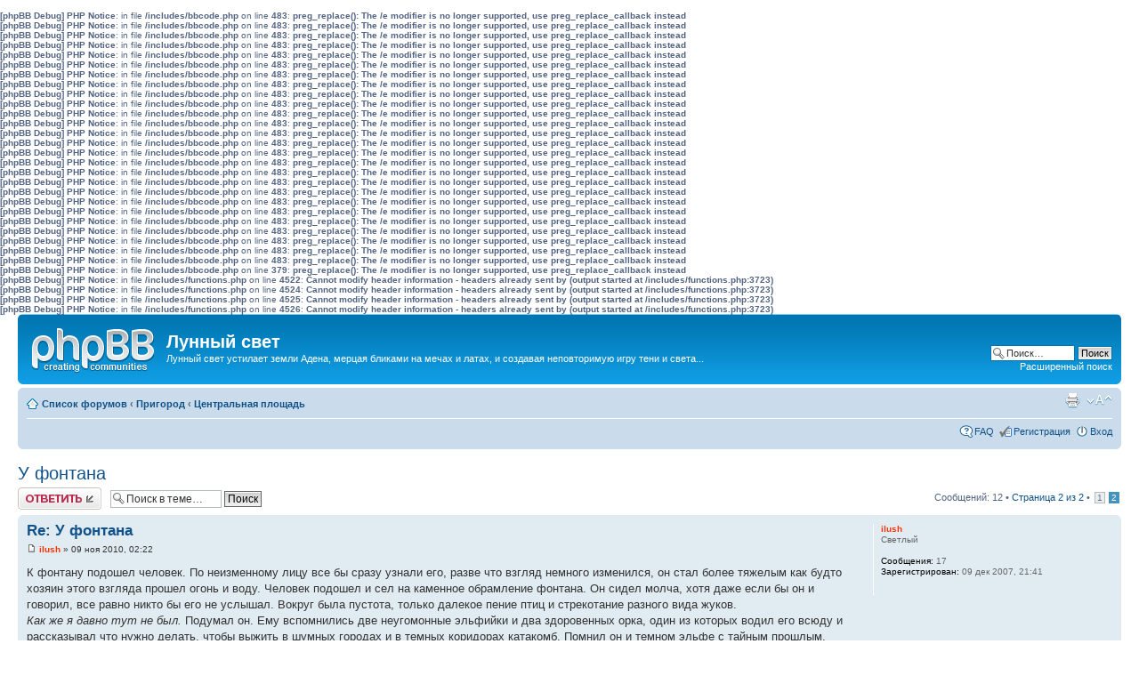

--- FILE ---
content_type: text/html; charset=UTF-8
request_url: http://moonlight.lirein.org/viewtopic.php?f=6&p=425
body_size: 8658
content:
<b>[phpBB Debug] PHP Notice</b>: in file <b>/includes/bbcode.php</b> on line <b>483</b>: <b>preg_replace(): The /e modifier is no longer supported, use preg_replace_callback instead</b><br />
<b>[phpBB Debug] PHP Notice</b>: in file <b>/includes/bbcode.php</b> on line <b>483</b>: <b>preg_replace(): The /e modifier is no longer supported, use preg_replace_callback instead</b><br />
<b>[phpBB Debug] PHP Notice</b>: in file <b>/includes/bbcode.php</b> on line <b>483</b>: <b>preg_replace(): The /e modifier is no longer supported, use preg_replace_callback instead</b><br />
<b>[phpBB Debug] PHP Notice</b>: in file <b>/includes/bbcode.php</b> on line <b>483</b>: <b>preg_replace(): The /e modifier is no longer supported, use preg_replace_callback instead</b><br />
<b>[phpBB Debug] PHP Notice</b>: in file <b>/includes/bbcode.php</b> on line <b>483</b>: <b>preg_replace(): The /e modifier is no longer supported, use preg_replace_callback instead</b><br />
<b>[phpBB Debug] PHP Notice</b>: in file <b>/includes/bbcode.php</b> on line <b>483</b>: <b>preg_replace(): The /e modifier is no longer supported, use preg_replace_callback instead</b><br />
<b>[phpBB Debug] PHP Notice</b>: in file <b>/includes/bbcode.php</b> on line <b>483</b>: <b>preg_replace(): The /e modifier is no longer supported, use preg_replace_callback instead</b><br />
<b>[phpBB Debug] PHP Notice</b>: in file <b>/includes/bbcode.php</b> on line <b>483</b>: <b>preg_replace(): The /e modifier is no longer supported, use preg_replace_callback instead</b><br />
<b>[phpBB Debug] PHP Notice</b>: in file <b>/includes/bbcode.php</b> on line <b>483</b>: <b>preg_replace(): The /e modifier is no longer supported, use preg_replace_callback instead</b><br />
<b>[phpBB Debug] PHP Notice</b>: in file <b>/includes/bbcode.php</b> on line <b>483</b>: <b>preg_replace(): The /e modifier is no longer supported, use preg_replace_callback instead</b><br />
<b>[phpBB Debug] PHP Notice</b>: in file <b>/includes/bbcode.php</b> on line <b>483</b>: <b>preg_replace(): The /e modifier is no longer supported, use preg_replace_callback instead</b><br />
<b>[phpBB Debug] PHP Notice</b>: in file <b>/includes/bbcode.php</b> on line <b>483</b>: <b>preg_replace(): The /e modifier is no longer supported, use preg_replace_callback instead</b><br />
<b>[phpBB Debug] PHP Notice</b>: in file <b>/includes/bbcode.php</b> on line <b>483</b>: <b>preg_replace(): The /e modifier is no longer supported, use preg_replace_callback instead</b><br />
<b>[phpBB Debug] PHP Notice</b>: in file <b>/includes/bbcode.php</b> on line <b>483</b>: <b>preg_replace(): The /e modifier is no longer supported, use preg_replace_callback instead</b><br />
<b>[phpBB Debug] PHP Notice</b>: in file <b>/includes/bbcode.php</b> on line <b>483</b>: <b>preg_replace(): The /e modifier is no longer supported, use preg_replace_callback instead</b><br />
<b>[phpBB Debug] PHP Notice</b>: in file <b>/includes/bbcode.php</b> on line <b>483</b>: <b>preg_replace(): The /e modifier is no longer supported, use preg_replace_callback instead</b><br />
<b>[phpBB Debug] PHP Notice</b>: in file <b>/includes/bbcode.php</b> on line <b>483</b>: <b>preg_replace(): The /e modifier is no longer supported, use preg_replace_callback instead</b><br />
<b>[phpBB Debug] PHP Notice</b>: in file <b>/includes/bbcode.php</b> on line <b>483</b>: <b>preg_replace(): The /e modifier is no longer supported, use preg_replace_callback instead</b><br />
<b>[phpBB Debug] PHP Notice</b>: in file <b>/includes/bbcode.php</b> on line <b>483</b>: <b>preg_replace(): The /e modifier is no longer supported, use preg_replace_callback instead</b><br />
<b>[phpBB Debug] PHP Notice</b>: in file <b>/includes/bbcode.php</b> on line <b>483</b>: <b>preg_replace(): The /e modifier is no longer supported, use preg_replace_callback instead</b><br />
<b>[phpBB Debug] PHP Notice</b>: in file <b>/includes/bbcode.php</b> on line <b>483</b>: <b>preg_replace(): The /e modifier is no longer supported, use preg_replace_callback instead</b><br />
<b>[phpBB Debug] PHP Notice</b>: in file <b>/includes/bbcode.php</b> on line <b>483</b>: <b>preg_replace(): The /e modifier is no longer supported, use preg_replace_callback instead</b><br />
<b>[phpBB Debug] PHP Notice</b>: in file <b>/includes/bbcode.php</b> on line <b>483</b>: <b>preg_replace(): The /e modifier is no longer supported, use preg_replace_callback instead</b><br />
<b>[phpBB Debug] PHP Notice</b>: in file <b>/includes/bbcode.php</b> on line <b>483</b>: <b>preg_replace(): The /e modifier is no longer supported, use preg_replace_callback instead</b><br />
<b>[phpBB Debug] PHP Notice</b>: in file <b>/includes/bbcode.php</b> on line <b>483</b>: <b>preg_replace(): The /e modifier is no longer supported, use preg_replace_callback instead</b><br />
<b>[phpBB Debug] PHP Notice</b>: in file <b>/includes/bbcode.php</b> on line <b>483</b>: <b>preg_replace(): The /e modifier is no longer supported, use preg_replace_callback instead</b><br />
<b>[phpBB Debug] PHP Notice</b>: in file <b>/includes/bbcode.php</b> on line <b>379</b>: <b>preg_replace(): The /e modifier is no longer supported, use preg_replace_callback instead</b><br />
<b>[phpBB Debug] PHP Notice</b>: in file <b>/includes/functions.php</b> on line <b>4522</b>: <b>Cannot modify header information - headers already sent by (output started at /includes/functions.php:3723)</b><br />
<b>[phpBB Debug] PHP Notice</b>: in file <b>/includes/functions.php</b> on line <b>4524</b>: <b>Cannot modify header information - headers already sent by (output started at /includes/functions.php:3723)</b><br />
<b>[phpBB Debug] PHP Notice</b>: in file <b>/includes/functions.php</b> on line <b>4525</b>: <b>Cannot modify header information - headers already sent by (output started at /includes/functions.php:3723)</b><br />
<b>[phpBB Debug] PHP Notice</b>: in file <b>/includes/functions.php</b> on line <b>4526</b>: <b>Cannot modify header information - headers already sent by (output started at /includes/functions.php:3723)</b><br />
<!DOCTYPE html PUBLIC "-//W3C//DTD XHTML 1.0 Strict//EN" "http://www.w3.org/TR/xhtml1/DTD/xhtml1-strict.dtd">
<html xmlns="http://www.w3.org/1999/xhtml" dir="ltr" lang="ru-ru" xml:lang="ru-ru">
<head>

<meta http-equiv="content-type" content="text/html; charset=UTF-8" />
<meta http-equiv="content-style-type" content="text/css" />
<meta http-equiv="content-language" content="ru-ru" />
<meta http-equiv="imagetoolbar" content="no" />
<meta name="resource-type" content="document" />
<meta name="distribution" content="global" />
<meta name="copyright" content="2000, 2002, 2005, 2007 phpBB Group" />
<meta name="keywords" content="" />
<meta name="description" content="" />
<meta http-equiv="X-UA-Compatible" content="IE=EmulateIE7; IE=EmulateIE9" />

<title>Лунный свет &bull; Просмотр темы - У фонтана</title>



<!--
	phpBB style name: prosilver
	Based on style:   prosilver (this is the default phpBB3 style)
	Original author:  Tom Beddard ( http://www.subBlue.com/ )
	Modified by:

	NOTE: This page was generated by phpBB, the free open-source bulletin board package.
	      The phpBB Group is not responsible for the content of this page and forum. For more information
	      about phpBB please visit http://www.phpbb.com
-->

<script type="text/javascript">
// <![CDATA[
	var jump_page = 'Введите номер страницы, на которую хотите перейти:';
	var on_page = '2';
	var per_page = '10';
	var base_url = './viewtopic.php?f=6&amp;t=4&amp;sid=4db2cdc40e4a6cb4aafc84e7dfaf99fe';
	var style_cookie = 'phpBBstyle';
	var style_cookie_settings = '; path=/; domain=moonlight.lirein.org.ru';
	var onload_functions = new Array();
	var onunload_functions = new Array();

	

	/**
	* Find a member
	*/
	function find_username(url)
	{
		popup(url, 760, 570, '_usersearch');
		return false;
	}

	/**
	* New function for handling multiple calls to window.onload and window.unload by pentapenguin
	*/
	window.onload = function()
	{
		for (var i = 0; i < onload_functions.length; i++)
		{
			eval(onload_functions[i]);
		}
	}

	window.onunload = function()
	{
		for (var i = 0; i < onunload_functions.length; i++)
		{
			eval(onunload_functions[i]);
		}
	}

// ]]>
</script>
<script type="text/javascript" src="./styles/prosilver/template/styleswitcher.js"></script>
<script type="text/javascript" src="./styles/prosilver/template/forum_fn.js"></script>

<link href="./styles/prosilver/theme/print.css" rel="stylesheet" type="text/css" media="print" title="printonly" />
<link href="./style.php?id=3&amp;lang=ru&amp;sid=4db2cdc40e4a6cb4aafc84e7dfaf99fe" rel="stylesheet" type="text/css" media="screen, projection" />

<link href="./styles/prosilver/theme/normal.css" rel="stylesheet" type="text/css" title="A" />
<link href="./styles/prosilver/theme/medium.css" rel="alternate stylesheet" type="text/css" title="A+" />
<link href="./styles/prosilver/theme/large.css" rel="alternate stylesheet" type="text/css" title="A++" />



</head>

<body id="phpbb" class="section-viewtopic ltr">

<div id="wrap">
	<a id="top" name="top" accesskey="t"></a>
	<div id="page-header">
		<div class="headerbar">
			<div class="inner"><span class="corners-top"><span></span></span>

			<div id="site-description">
				<a href="./index.php?sid=4db2cdc40e4a6cb4aafc84e7dfaf99fe" title="Список форумов" id="logo"><img src="./styles/prosilver/imageset/site_logo.gif" width="139" height="52" alt="" title="" /></a>
				<h1>Лунный свет</h1>
				<p>Лунный свет устилает земли Адена, мерцая бликами на мечах и латах, и создавая неповторимую игру тени и света...</p>
				<p class="skiplink"><a href="#start_here">Пропустить</a></p>
			</div>

		
			<div id="search-box">
				<form action="./search.php?sid=4db2cdc40e4a6cb4aafc84e7dfaf99fe" method="post" id="search">
				<fieldset>
					<input name="keywords" id="keywords" type="text" maxlength="128" title="Ключевые слова" class="inputbox search" value="Поиск…" onclick="if(this.value=='Поиск…')this.value='';" onblur="if(this.value=='')this.value='Поиск…';" />
					<input class="button2" value="Поиск" type="submit" /><br />
					<a href="./search.php?sid=4db2cdc40e4a6cb4aafc84e7dfaf99fe" title="Параметры расширенного поиска">Расширенный поиск</a> 
				</fieldset>
				</form>
			</div>
		

			<span class="corners-bottom"><span></span></span></div>
		</div>

		<div class="navbar">
			<div class="inner"><span class="corners-top"><span></span></span>

			<ul class="linklist navlinks">
				<li class="icon-home"><a href="./index.php?sid=4db2cdc40e4a6cb4aafc84e7dfaf99fe" accesskey="h">Список форумов</a>  <strong>&#8249;</strong> <a href="./viewforum.php?f=1&amp;sid=4db2cdc40e4a6cb4aafc84e7dfaf99fe">Пригород</a> <strong>&#8249;</strong> <a href="./viewforum.php?f=6&amp;sid=4db2cdc40e4a6cb4aafc84e7dfaf99fe">Центральная площадь</a></li>

				<li class="rightside"><a href="#" onclick="fontsizeup(); return false;" onkeypress="return fontsizeup(event);" class="fontsize" title="Изменить размер шрифта">Изменить размер шрифта</a></li>

				<li class="rightside"><a href="./viewtopic.php?f=6&amp;t=4&amp;start=10&amp;sid=4db2cdc40e4a6cb4aafc84e7dfaf99fe&amp;view=print" title="Для печати" accesskey="p" class="print">Для печати</a></li>
			</ul>

			

			<ul class="linklist rightside">
				<li class="icon-faq"><a href="./faq.php?sid=4db2cdc40e4a6cb4aafc84e7dfaf99fe" title="Часто задаваемые вопросы">FAQ</a></li>
				<li class="icon-register"><a href="./ucp.php?mode=register&amp;sid=4db2cdc40e4a6cb4aafc84e7dfaf99fe">Регистрация</a></li>
					<li class="icon-logout"><a href="./ucp.php?mode=login&amp;sid=4db2cdc40e4a6cb4aafc84e7dfaf99fe" title="Вход" accesskey="x">Вход</a></li>
				
			</ul>

			<span class="corners-bottom"><span></span></span></div>
		</div>

	</div>

	<a name="start_here"></a>
	<div id="page-body">
		
<h2><a href="./viewtopic.php?f=6&amp;t=4&amp;start=10&amp;sid=4db2cdc40e4a6cb4aafc84e7dfaf99fe">У фонтана</a></h2>
<!-- NOTE: remove the style="display: none" when you want to have the forum description on the topic body --><div style="display: none !important;">Центральная площадь - это сердце города, здесь журчат фонтаны, и яркий солнечный свет пронзает листву деревьев и папоротников, ажурные баллюсттрады явно работы эльфов, а небольшие мостики - работы гномов, здесь появляется чувство уюта и спокойствия, кажется что это парк, а не центральная площадь небольшого городка. Здесь поют менестрели и старцы рассказывают древние легенды молодым и полным духом сердцам, музы покровительствуют этим местом.<br /></div>

<div class="topic-actions">

	<div class="buttons">
	
		<div class="reply-icon"><a href="./posting.php?mode=reply&amp;f=6&amp;t=4&amp;sid=4db2cdc40e4a6cb4aafc84e7dfaf99fe" title="Ответить"><span></span>Ответить</a></div>
	
	</div>

	
		<div class="search-box">
			<form method="post" id="topic-search" action="./search.php?t=4&amp;sid=4db2cdc40e4a6cb4aafc84e7dfaf99fe">
			<fieldset>
				<input class="inputbox search tiny"  type="text" name="keywords" id="search_keywords" size="20" value="Поиск в теме…" onclick="if(this.value=='Поиск в теме…')this.value='';" onblur="if(this.value=='')this.value='Поиск в теме…';" />
				<input class="button2" type="submit" value="Поиск" />
				<input type="hidden" value="4" name="t" />
				<input type="hidden" value="msgonly" name="sf" />
			</fieldset>
			</form>
		</div>
	
		<div class="pagination">
			Сообщений: 12
			 &bull; <a href="#" onclick="jumpto(); return false;" title="Перейти на страницу…">Страница <strong>2</strong> из <strong>2</strong></a> &bull; <span><a href="./viewtopic.php?f=6&amp;t=4&amp;sid=4db2cdc40e4a6cb4aafc84e7dfaf99fe">1</a><span class="page-sep">, </span><strong>2</strong></span>
		</div>
	

</div>
<div class="clear"></div>


	<div id="p423" class="post bg2">
		<div class="inner"><span class="corners-top"><span></span></span>

		<div class="postbody">
			

			<h3 class="first"><a href="#p423">Re: У фонтана</a></h3>
			<p class="author"><a href="./viewtopic.php?p=423&amp;sid=4db2cdc40e4a6cb4aafc84e7dfaf99fe#p423"><img src="./styles/prosilver/imageset/icon_post_target.gif" width="11" height="9" alt="Сообщение" title="Сообщение" /></a> <strong><a href="./memberlist.php?mode=viewprofile&amp;u=61&amp;sid=4db2cdc40e4a6cb4aafc84e7dfaf99fe" style="color: #FF3300;" class="username-coloured">ilush</a></strong> &raquo; 09 ноя 2010, 02:22 </p>

			

			<div class="content">К фонтану подошел человек. По неизменному лицу все бы сразу узнали его, разве что взгляд немного изменился, он стал более тяжелым как будто хозяин этого взгляда прошел огонь и воду. Человек подошел и сел на каменное обрамление фонтана. Он сидел молча, хотя даже если бы он и говорил, все равно никто бы его не услышал. Вокруг была пустота, только далекое пение птиц и стрекотание разного вида жуков. <br />       <span style="font-style: italic">Как же я давно тут не был.</span> Подумал он. Ему вспомнились две неугомонные эльфийки и два здоровенных орка, один из которых водил его всюду и рассказывал что нужно делать, чтобы выжить в шумных городах и в темных коридорах катакомб. Помнил он и темном эльфе с тайным прошлым, который очень редко с кем либо разговаривал, но казалось, что он знал даже больше чем все. Вспомнилось сумбурное приготовление к свадьбе, как он в попыхах выстраивал текст и как судорожно искал Мантию Тайн, которую специально купил для церемонии. Так и не нашел.<br />        Вспомнилось ему также как Эллинуриель поверила в него, новоиспеченного клерика, одетого в тряпье. Как она сидела и рассказывала, что ждет его за стенами Глудина. И хихикала, когда он заявлял о своих амбициозных планах. Но, конечно же, он не обижается на нее, напротив, очень благодарен.<br />       Сейчас он, конечно, уже не тот юнец, абсолютно не понимающий что и как в жизни делается. Повидал он много, получил высшее знание, занимался изучением владения щитом, был тверд в своей вере и его назвали Рыцарем Феникса, стал пророком и церковь назвала его Апостолом, изучил тайны владения огнем настолько, что гильдия Магов дала ему звание Архимага. Одного он только не достиг - не стал Героем. Слишком много достойных Епископов. Но ничего, главное усердие <br />        Человек встал, посмотрел на небо и ему вспомнилась встреча в солнечной беседке недалеко от Эльфийской Деревни. <span style="font-style: italic">отправлюсь-ка я туда, посмотрю что к чему</span>. <br />        Долго плутал он по окресностям Деревни. Под ногами мешались всякие дикие орки и очумелые грибы. И вот наконец нашел! <br /><span style="font-style: italic">мдее... дела....</span>Беседка обрушилась от времени, или кто разломал ее. Хотя здание еще стоит, но кое где стены обвалились. <br /><br /><br />Uploaded with <br />     Хорошее было время. Жалко, что все пропали кто куда.</div>

			

		</div>

		
			<dl class="postprofile" id="profile423">
			<dt>
				<a href="./memberlist.php?mode=viewprofile&amp;u=61&amp;sid=4db2cdc40e4a6cb4aafc84e7dfaf99fe" style="color: #FF3300;" class="username-coloured">ilush</a>
			</dt>

			<dd>Светлый</dd>

		<dd>&nbsp;</dd>

		<dd><strong>Сообщения:</strong> 17</dd><dd><strong>Зарегистрирован:</strong> 09 дек 2007, 21:41</dd>

		</dl>
	

		<div class="back2top"><a href="#wrap" class="top" title="Вернуться к началу">Вернуться к началу</a></div>

		<span class="corners-bottom"><span></span></span></div>
	</div>

	<hr class="divider" />

	<div id="p425" class="post bg1">
		<div class="inner"><span class="corners-top"><span></span></span>

		<div class="postbody">
			

			<h3 ><a href="#p425">Re: У фонтана</a></h3>
			<p class="author"><a href="./viewtopic.php?p=425&amp;sid=4db2cdc40e4a6cb4aafc84e7dfaf99fe#p425"><img src="./styles/prosilver/imageset/icon_post_target.gif" width="11" height="9" alt="Сообщение" title="Сообщение" /></a> <strong><a href="./memberlist.php?mode=viewprofile&amp;u=2&amp;sid=4db2cdc40e4a6cb4aafc84e7dfaf99fe" style="color: #FF3300;" class="username-coloured">Лирейн</a></strong> &raquo; 18 янв 2011, 08:52 </p>

			

			<div class="content">Центр беседки начал окутываться золотистым свечением, плавно переходящим во все оттенки зелёного. Постепенно частицы света начали закручиваться вихрем, всё ускоряясь и ускоряясь, пока не соткались в хорошо знакомую тебе фигуру эльфийки.<br /> - Здравствуй, Илуш. Я рада видеть тебя. Да, многое изменилось и я вижу какой путь ты прошёл, мой же путь закончился так и не начавшись во многих мирах, и во многом со смертью этого мира. Ты видел здесь - Она обводит рукой пространство вокруг себя - хотя бы одно разумное существо? Прошлый мир умер, новый так и не родился, не нашлось ни одного из достойных. Потом я помню небо, и несущие мнея крылья, я помню как была тигром и как звёзды зажигались в небе нового мира. Однако сейчас я сама стала демиургом и давно отшла от мирских дел. Как ты здесь оказался, в преддверии мёртвого мира? Я очень давно не видела здесь никого, хотя и слежу за всеми кому удаётся сюда попасть. Я знаю как можно найти Адель и Юну, знаю где сейчас находится Юми и Фроз, только нашего тёмного эльфа так и не удалось найти и передать весточку. Может быть ты хочешь передать кому-нибудь из них свои слова или даже встретиться с ними?</div>

			<div id="sig425" class="signature">Расскажите мне волны и ветер,<br />Кто за это будет в ответе?</div>

		</div>

		
			<dl class="postprofile" id="profile425">
			<dt>
				<a href="./memberlist.php?mode=viewprofile&amp;u=2&amp;sid=4db2cdc40e4a6cb4aafc84e7dfaf99fe"><img src="./download/file.php?avatar=2_1226819563.jpg" width="89" height="89" alt="Аватара пользователя" /></a><br />
				<a href="./memberlist.php?mode=viewprofile&amp;u=2&amp;sid=4db2cdc40e4a6cb4aafc84e7dfaf99fe" style="color: #FF3300;" class="username-coloured">Лирейн</a>
			</dt>

			<dd>Лорд</dd>

		<dd>&nbsp;</dd>

		<dd><strong>Сообщения:</strong> 176</dd><dd><strong>Зарегистрирован:</strong> 07 ноя 2007, 22:51</dd><dd><strong>Откуда:</strong> Из восточных лесов</dd>
			<dd>
				<ul class="profile-icons">
					<li class="web-icon"><a href="http://lirein.org.ru/" title="WWW: http://lirein.org.ru/"><span>Сайт</span></a></li><li class="icq-icon"><a href="http://www.icq.com/people/webmsg.php?to=269584238" onclick="popup(this.href, 550, 320); return false;" title="ICQ"><span>ICQ</span></a></li>
				</ul>
			</dd>
		

		</dl>
	

		<div class="back2top"><a href="#wrap" class="top" title="Вернуться к началу">Вернуться к началу</a></div>

		<span class="corners-bottom"><span></span></span></div>
	</div>

	<hr class="divider" />

	<form id="viewtopic" method="post" action="./viewtopic.php?f=6&amp;t=4&amp;start=10&amp;sid=4db2cdc40e4a6cb4aafc84e7dfaf99fe">

	<fieldset class="display-options" style="margin-top: 0; ">
		<a href="./viewtopic.php?f=6&amp;t=4&amp;sid=4db2cdc40e4a6cb4aafc84e7dfaf99fe&amp;start=0" class="left-box left">Пред.</a>
		<label>Показать сообщения за: <select name="st" id="st"><option value="0" selected="selected">Все сообщения</option><option value="1">1 день</option><option value="7">7 дней</option><option value="14">2 недели</option><option value="30">1 месяц</option><option value="90">3 месяца</option><option value="180">6 месяцев</option><option value="365">1 год</option></select></label>
		<label>Поле сортировки <select name="sk" id="sk"><option value="a">Автор</option><option value="t" selected="selected">Время размещения</option><option value="s">Заголовок</option></select></label> <label><select name="sd" id="sd"><option value="a" selected="selected">по возрастанию</option><option value="d">по убыванию</option></select> <input type="submit" name="sort" value="Перейти" class="button2" /></label>
		
	</fieldset>

	</form>
	<hr />


<div class="topic-actions">
	<div class="buttons">
	
		<div class="reply-icon"><a href="./posting.php?mode=reply&amp;f=6&amp;t=4&amp;sid=4db2cdc40e4a6cb4aafc84e7dfaf99fe" title="Ответить"><span></span>Ответить</a></div>
	
	</div>

	
		<div class="pagination">
			Сообщений: 12
			 &bull; <a href="#" onclick="jumpto(); return false;" title="Перейти на страницу…">Страница <strong>2</strong> из <strong>2</strong></a> &bull; <span><a href="./viewtopic.php?f=6&amp;t=4&amp;sid=4db2cdc40e4a6cb4aafc84e7dfaf99fe">1</a><span class="page-sep">, </span><strong>2</strong></span>
		</div>
	
</div>


	<p></p><p><a href="./viewforum.php?f=6&amp;sid=4db2cdc40e4a6cb4aafc84e7dfaf99fe" class="left-box left" accesskey="r">Вернуться в Центральная площадь</a></p>

	<form method="post" id="jumpbox" action="./viewforum.php?sid=4db2cdc40e4a6cb4aafc84e7dfaf99fe" onsubmit="if(document.jumpbox.f.value == -1){return false;}">

	
		<fieldset class="jumpbox">
	
			<label for="f" accesskey="j">Перейти:</label>
			<select name="f" id="f" onchange="if(this.options[this.selectedIndex].value != -1){ document.forms['jumpbox'].submit() }">
			
				<option value="-1">Выберите форум</option>
			<option value="-1">------------------</option>
				<option value="3">Замок на холме</option>
			
				<option value="8">&nbsp; &nbsp;У ворот замка</option>
			
				<option value="1">Пригород</option>
			
				<option value="2">&nbsp; &nbsp;Таверна</option>
			
				<option value="6" selected="selected">&nbsp; &nbsp;Центральная площадь</option>
			
				<option value="7">&nbsp; &nbsp;Ярмарка</option>
			
				<option value="13">&nbsp; &nbsp;Кузница</option>
			
				<option value="9">Параллельный мир</option>
			
				<option value="10">&nbsp; &nbsp;Курилка</option>
			
			</select>
			<input type="submit" value="Перейти" class="button2" />
		</fieldset>
	</form>


	<h3>Кто сейчас на конференции</h3>
	<p>Сейчас этот форум просматривают: нет зарегистрированных пользователей и гости: 1</p>
</div>

<div id="page-footer">

	<div class="navbar">
		<div class="inner"><span class="corners-top"><span></span></span>

		<ul class="linklist">
			<li class="icon-home"><a href="./index.php?sid=4db2cdc40e4a6cb4aafc84e7dfaf99fe" accesskey="h">Список форумов</a></li>
				
			<li class="rightside"><a href="./memberlist.php?mode=leaders&amp;sid=4db2cdc40e4a6cb4aafc84e7dfaf99fe">Наша команда</a> &bull; <a href="./ucp.php?mode=delete_cookies&amp;sid=4db2cdc40e4a6cb4aafc84e7dfaf99fe">Удалить cookies конференции</a> &bull; Часовой пояс: UTC + 5 часов [ Летнее время ]</li>
		</ul>

		<span class="corners-bottom"><span></span></span></div>
	</div>

<!--
	We request you retain the full copyright notice below including the link to www.phpbb.com.
	This not only gives respect to the large amount of time given freely by the developers
	but also helps build interest, traffic and use of phpBB3. If you (honestly) cannot retain
	the full copyright we ask you at least leave in place the "Powered by phpBB" line, with
	"phpBB" linked to www.phpbb.com. If you refuse to include even this then support on our
	forums may be affected.

	The phpBB Group : 2006
//-->

	<div class="copyright">Powered by <a href="http://www.phpbb.com/">phpBB</a> &copy; 2000, 2002, 2005, 2007 phpBB Group
		<br /><a href='http://www.phpbbguru.net/'>Русская поддержка phpBB</a>
	</div>
</div>

</div>

<div>
	<a id="bottom" name="bottom" accesskey="z"></a>
	<img src="./cron.php?cron_type=tidy_sessions&amp;sid=4db2cdc40e4a6cb4aafc84e7dfaf99fe" width="1" height="1" alt="cron" />
</div>

</body>
</html>